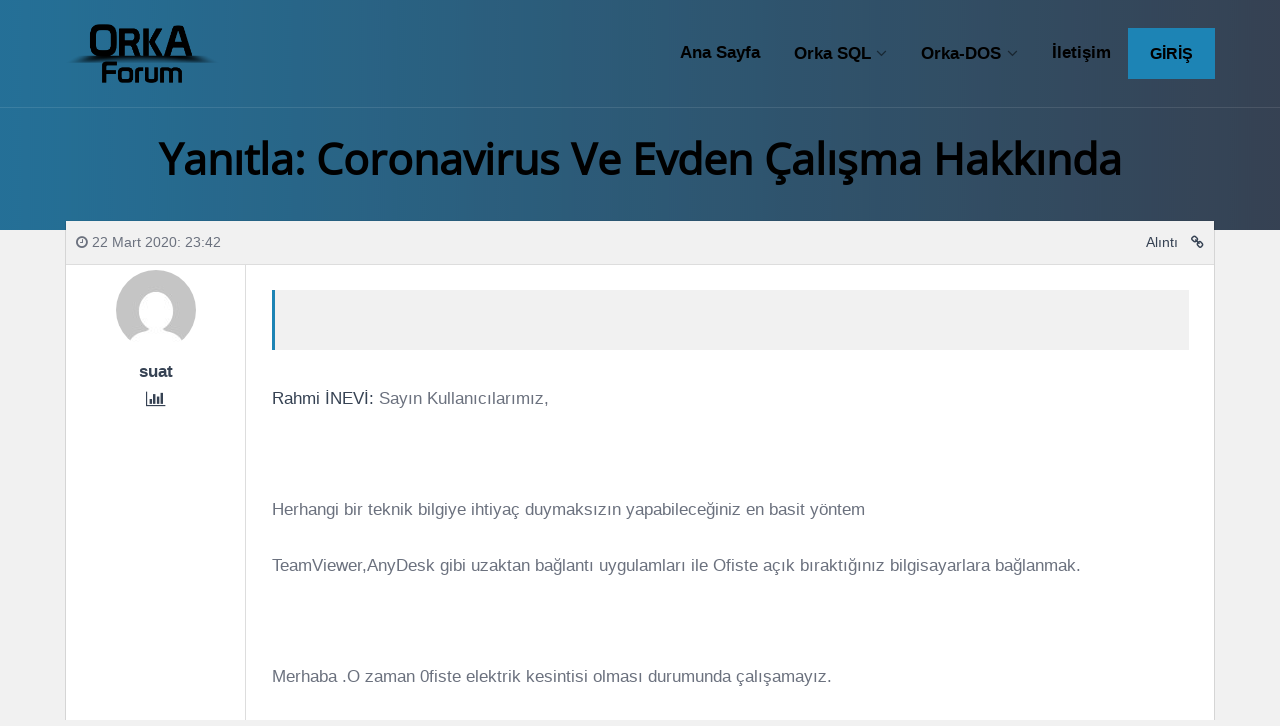

--- FILE ---
content_type: text/html; charset=UTF-8
request_url: https://forum.orka.com.tr/yanitlar/2815/
body_size: 15728
content:

<!DOCTYPE html><html lang="tr" class="no-js"><head><script data-no-optimize="1">var litespeed_docref=sessionStorage.getItem("litespeed_docref");litespeed_docref&&(Object.defineProperty(document,"referrer",{get:function(){return litespeed_docref}}),sessionStorage.removeItem("litespeed_docref"));</script> <meta charset="UTF-8"><meta name="viewport" content="width=device-width, height=device-height, initial-scale=1.0, maximum-scale=1.0, user-scalable=no" /><link rel="profile" href="http://gmpg.org/xfn/11"><meta name='robots' content='index, follow, max-image-preview:large, max-snippet:-1, max-video-preview:-1' /><style>img:is([sizes="auto" i], [sizes^="auto," i]) { contain-intrinsic-size: 3000px 1500px }</style><title>- Orka Forum</title><link rel="canonical" href="https://forum.orka.com.tr/yanitlar/2815/" /><meta property="og:locale" content="tr_TR" /><meta property="og:type" content="article" /><meta property="og:description" content="Rahmi İNEVİ: Sayın Kullanıcılarımız, &nbsp; Herhangi bir teknik bilgiye ihtiyaç duymaksızın yapabileceğiniz en basit yöntem TeamViewer,AnyDesk gibi uzaktan bağlantı uygulamları ile Ofiste açık bıraktığınız bilgisayarlara bağlanmak. &nbsp; Merhaba .O zaman 0fiste elektrik kesintisi olması durumunda çalışamayız. Orka artık internet üstünden çalışmak için gerekli işlemlere biran önce başlar umarım. Dijitalleşmenin-internet üstünden çoğu işlemin yapılmasının son sürat..." /><meta property="og:url" content="https://forum.orka.com.tr/yanitlar/2815/" /><meta property="og:site_name" content="Orka Forum" /><meta property="article:publisher" content="https://www.facebook.com/orkabilgisayar" /><meta name="twitter:card" content="summary_large_image" /><meta name="twitter:site" content="@orka_bilgisayar" /><meta name="twitter:label1" content="Tahmini okuma süresi" /><meta name="twitter:data1" content="1 dakika" /> <script type="application/ld+json" class="yoast-schema-graph">{"@context":"https://schema.org","@graph":[{"@type":"WebPage","@id":"https://forum.orka.com.tr/yanitlar/2815/","url":"https://forum.orka.com.tr/yanitlar/2815/","name":"- Orka Forum","isPartOf":{"@id":"https://forum.orka.com.tr/#website"},"datePublished":"2020-03-22T20:42:02+00:00","breadcrumb":{"@id":"https://forum.orka.com.tr/yanitlar/2815/#breadcrumb"},"inLanguage":"tr","potentialAction":[{"@type":"ReadAction","target":["https://forum.orka.com.tr/yanitlar/2815/"]}]},{"@type":"BreadcrumbList","@id":"https://forum.orka.com.tr/yanitlar/2815/#breadcrumb","itemListElement":[{"@type":"ListItem","position":1,"name":"Ana sayfa","item":"https://forum.orka.com.tr/"},{"@type":"ListItem","position":2,"name":"Orka Windows SQL","item":"https://forum.orka.com.tr/forum/orka-sql/"},{"@type":"ListItem","position":3,"name":"E Dönüşüm","item":"https://forum.orka.com.tr/forum/orka-sql/e-donusum/"},{"@type":"ListItem","position":4,"name":"Coronavirus Ve Evden Çalışma Hakkında","item":"https://forum.orka.com.tr/konu/coronavirus-ve-evden-calisma-hakkinda/"},{"@type":"ListItem","position":5,"name":"Yanıtla: Coronavirus Ve Evden Çalışma Hakkında"}]},{"@type":"WebSite","@id":"https://forum.orka.com.tr/#website","url":"https://forum.orka.com.tr/","name":"Orka Forum","description":"Orka Forum","publisher":{"@id":"https://forum.orka.com.tr/#organization"},"potentialAction":[{"@type":"SearchAction","target":{"@type":"EntryPoint","urlTemplate":"https://forum.orka.com.tr/?s={search_term_string}"},"query-input":{"@type":"PropertyValueSpecification","valueRequired":true,"valueName":"search_term_string"}}],"inLanguage":"tr"},{"@type":"Organization","@id":"https://forum.orka.com.tr/#organization","name":"Orka Bilgisayar Forum","url":"https://forum.orka.com.tr/","logo":{"@type":"ImageObject","inLanguage":"tr","@id":"https://forum.orka.com.tr/#/schema/logo/image/","url":"https://forum.orka.com.tr/wp-content/uploads/2019/03/orka_forum_logo.png","contentUrl":"https://forum.orka.com.tr/wp-content/uploads/2019/03/orka_forum_logo.png","width":585,"height":232,"caption":"Orka Bilgisayar Forum"},"image":{"@id":"https://forum.orka.com.tr/#/schema/logo/image/"},"sameAs":["https://www.facebook.com/orkabilgisayar","https://x.com/orka_bilgisayar","https://www.instagram.com/orka_bilgisayar/","https://www.youtube.com/@OrkaBilgisayar","https://www.linkedin.com/company/orka-bilgisayar/"]}]}</script> <link rel='dns-prefetch' href='//fonts.googleapis.com' /><link rel="alternate" type="application/rss+xml" title="Orka Forum &raquo; akışı" href="https://forum.orka.com.tr/feed/" /><link rel="alternate" type="application/rss+xml" title="Orka Forum &raquo; yorum akışı" href="https://forum.orka.com.tr/comments/feed/" /><link data-optimized="2" rel="stylesheet" href="https://forum.orka.com.tr/wp-content/litespeed/css/308ee5c49124029fba8eb9e2dd0b2328.css?ver=71dfb" /><style id='classic-theme-styles-inline-css' type='text/css'>/*! This file is auto-generated */
.wp-block-button__link{color:#fff;background-color:#32373c;border-radius:9999px;box-shadow:none;text-decoration:none;padding:calc(.667em + 2px) calc(1.333em + 2px);font-size:1.125em}.wp-block-file__button{background:#32373c;color:#fff;text-decoration:none}</style><style id='global-styles-inline-css' type='text/css'>:root{--wp--preset--aspect-ratio--square: 1;--wp--preset--aspect-ratio--4-3: 4/3;--wp--preset--aspect-ratio--3-4: 3/4;--wp--preset--aspect-ratio--3-2: 3/2;--wp--preset--aspect-ratio--2-3: 2/3;--wp--preset--aspect-ratio--16-9: 16/9;--wp--preset--aspect-ratio--9-16: 9/16;--wp--preset--color--black: #000000;--wp--preset--color--cyan-bluish-gray: #abb8c3;--wp--preset--color--white: #ffffff;--wp--preset--color--pale-pink: #f78da7;--wp--preset--color--vivid-red: #cf2e2e;--wp--preset--color--luminous-vivid-orange: #ff6900;--wp--preset--color--luminous-vivid-amber: #fcb900;--wp--preset--color--light-green-cyan: #7bdcb5;--wp--preset--color--vivid-green-cyan: #00d084;--wp--preset--color--pale-cyan-blue: #8ed1fc;--wp--preset--color--vivid-cyan-blue: #0693e3;--wp--preset--color--vivid-purple: #9b51e0;--wp--preset--gradient--vivid-cyan-blue-to-vivid-purple: linear-gradient(135deg,rgba(6,147,227,1) 0%,rgb(155,81,224) 100%);--wp--preset--gradient--light-green-cyan-to-vivid-green-cyan: linear-gradient(135deg,rgb(122,220,180) 0%,rgb(0,208,130) 100%);--wp--preset--gradient--luminous-vivid-amber-to-luminous-vivid-orange: linear-gradient(135deg,rgba(252,185,0,1) 0%,rgba(255,105,0,1) 100%);--wp--preset--gradient--luminous-vivid-orange-to-vivid-red: linear-gradient(135deg,rgba(255,105,0,1) 0%,rgb(207,46,46) 100%);--wp--preset--gradient--very-light-gray-to-cyan-bluish-gray: linear-gradient(135deg,rgb(238,238,238) 0%,rgb(169,184,195) 100%);--wp--preset--gradient--cool-to-warm-spectrum: linear-gradient(135deg,rgb(74,234,220) 0%,rgb(151,120,209) 20%,rgb(207,42,186) 40%,rgb(238,44,130) 60%,rgb(251,105,98) 80%,rgb(254,248,76) 100%);--wp--preset--gradient--blush-light-purple: linear-gradient(135deg,rgb(255,206,236) 0%,rgb(152,150,240) 100%);--wp--preset--gradient--blush-bordeaux: linear-gradient(135deg,rgb(254,205,165) 0%,rgb(254,45,45) 50%,rgb(107,0,62) 100%);--wp--preset--gradient--luminous-dusk: linear-gradient(135deg,rgb(255,203,112) 0%,rgb(199,81,192) 50%,rgb(65,88,208) 100%);--wp--preset--gradient--pale-ocean: linear-gradient(135deg,rgb(255,245,203) 0%,rgb(182,227,212) 50%,rgb(51,167,181) 100%);--wp--preset--gradient--electric-grass: linear-gradient(135deg,rgb(202,248,128) 0%,rgb(113,206,126) 100%);--wp--preset--gradient--midnight: linear-gradient(135deg,rgb(2,3,129) 0%,rgb(40,116,252) 100%);--wp--preset--font-size--small: 13px;--wp--preset--font-size--medium: 20px;--wp--preset--font-size--large: 36px;--wp--preset--font-size--x-large: 42px;--wp--preset--spacing--20: 0.44rem;--wp--preset--spacing--30: 0.67rem;--wp--preset--spacing--40: 1rem;--wp--preset--spacing--50: 1.5rem;--wp--preset--spacing--60: 2.25rem;--wp--preset--spacing--70: 3.38rem;--wp--preset--spacing--80: 5.06rem;--wp--preset--shadow--natural: 6px 6px 9px rgba(0, 0, 0, 0.2);--wp--preset--shadow--deep: 12px 12px 50px rgba(0, 0, 0, 0.4);--wp--preset--shadow--sharp: 6px 6px 0px rgba(0, 0, 0, 0.2);--wp--preset--shadow--outlined: 6px 6px 0px -3px rgba(255, 255, 255, 1), 6px 6px rgba(0, 0, 0, 1);--wp--preset--shadow--crisp: 6px 6px 0px rgba(0, 0, 0, 1);}:where(.is-layout-flex){gap: 0.5em;}:where(.is-layout-grid){gap: 0.5em;}body .is-layout-flex{display: flex;}.is-layout-flex{flex-wrap: wrap;align-items: center;}.is-layout-flex > :is(*, div){margin: 0;}body .is-layout-grid{display: grid;}.is-layout-grid > :is(*, div){margin: 0;}:where(.wp-block-columns.is-layout-flex){gap: 2em;}:where(.wp-block-columns.is-layout-grid){gap: 2em;}:where(.wp-block-post-template.is-layout-flex){gap: 1.25em;}:where(.wp-block-post-template.is-layout-grid){gap: 1.25em;}.has-black-color{color: var(--wp--preset--color--black) !important;}.has-cyan-bluish-gray-color{color: var(--wp--preset--color--cyan-bluish-gray) !important;}.has-white-color{color: var(--wp--preset--color--white) !important;}.has-pale-pink-color{color: var(--wp--preset--color--pale-pink) !important;}.has-vivid-red-color{color: var(--wp--preset--color--vivid-red) !important;}.has-luminous-vivid-orange-color{color: var(--wp--preset--color--luminous-vivid-orange) !important;}.has-luminous-vivid-amber-color{color: var(--wp--preset--color--luminous-vivid-amber) !important;}.has-light-green-cyan-color{color: var(--wp--preset--color--light-green-cyan) !important;}.has-vivid-green-cyan-color{color: var(--wp--preset--color--vivid-green-cyan) !important;}.has-pale-cyan-blue-color{color: var(--wp--preset--color--pale-cyan-blue) !important;}.has-vivid-cyan-blue-color{color: var(--wp--preset--color--vivid-cyan-blue) !important;}.has-vivid-purple-color{color: var(--wp--preset--color--vivid-purple) !important;}.has-black-background-color{background-color: var(--wp--preset--color--black) !important;}.has-cyan-bluish-gray-background-color{background-color: var(--wp--preset--color--cyan-bluish-gray) !important;}.has-white-background-color{background-color: var(--wp--preset--color--white) !important;}.has-pale-pink-background-color{background-color: var(--wp--preset--color--pale-pink) !important;}.has-vivid-red-background-color{background-color: var(--wp--preset--color--vivid-red) !important;}.has-luminous-vivid-orange-background-color{background-color: var(--wp--preset--color--luminous-vivid-orange) !important;}.has-luminous-vivid-amber-background-color{background-color: var(--wp--preset--color--luminous-vivid-amber) !important;}.has-light-green-cyan-background-color{background-color: var(--wp--preset--color--light-green-cyan) !important;}.has-vivid-green-cyan-background-color{background-color: var(--wp--preset--color--vivid-green-cyan) !important;}.has-pale-cyan-blue-background-color{background-color: var(--wp--preset--color--pale-cyan-blue) !important;}.has-vivid-cyan-blue-background-color{background-color: var(--wp--preset--color--vivid-cyan-blue) !important;}.has-vivid-purple-background-color{background-color: var(--wp--preset--color--vivid-purple) !important;}.has-black-border-color{border-color: var(--wp--preset--color--black) !important;}.has-cyan-bluish-gray-border-color{border-color: var(--wp--preset--color--cyan-bluish-gray) !important;}.has-white-border-color{border-color: var(--wp--preset--color--white) !important;}.has-pale-pink-border-color{border-color: var(--wp--preset--color--pale-pink) !important;}.has-vivid-red-border-color{border-color: var(--wp--preset--color--vivid-red) !important;}.has-luminous-vivid-orange-border-color{border-color: var(--wp--preset--color--luminous-vivid-orange) !important;}.has-luminous-vivid-amber-border-color{border-color: var(--wp--preset--color--luminous-vivid-amber) !important;}.has-light-green-cyan-border-color{border-color: var(--wp--preset--color--light-green-cyan) !important;}.has-vivid-green-cyan-border-color{border-color: var(--wp--preset--color--vivid-green-cyan) !important;}.has-pale-cyan-blue-border-color{border-color: var(--wp--preset--color--pale-cyan-blue) !important;}.has-vivid-cyan-blue-border-color{border-color: var(--wp--preset--color--vivid-cyan-blue) !important;}.has-vivid-purple-border-color{border-color: var(--wp--preset--color--vivid-purple) !important;}.has-vivid-cyan-blue-to-vivid-purple-gradient-background{background: var(--wp--preset--gradient--vivid-cyan-blue-to-vivid-purple) !important;}.has-light-green-cyan-to-vivid-green-cyan-gradient-background{background: var(--wp--preset--gradient--light-green-cyan-to-vivid-green-cyan) !important;}.has-luminous-vivid-amber-to-luminous-vivid-orange-gradient-background{background: var(--wp--preset--gradient--luminous-vivid-amber-to-luminous-vivid-orange) !important;}.has-luminous-vivid-orange-to-vivid-red-gradient-background{background: var(--wp--preset--gradient--luminous-vivid-orange-to-vivid-red) !important;}.has-very-light-gray-to-cyan-bluish-gray-gradient-background{background: var(--wp--preset--gradient--very-light-gray-to-cyan-bluish-gray) !important;}.has-cool-to-warm-spectrum-gradient-background{background: var(--wp--preset--gradient--cool-to-warm-spectrum) !important;}.has-blush-light-purple-gradient-background{background: var(--wp--preset--gradient--blush-light-purple) !important;}.has-blush-bordeaux-gradient-background{background: var(--wp--preset--gradient--blush-bordeaux) !important;}.has-luminous-dusk-gradient-background{background: var(--wp--preset--gradient--luminous-dusk) !important;}.has-pale-ocean-gradient-background{background: var(--wp--preset--gradient--pale-ocean) !important;}.has-electric-grass-gradient-background{background: var(--wp--preset--gradient--electric-grass) !important;}.has-midnight-gradient-background{background: var(--wp--preset--gradient--midnight) !important;}.has-small-font-size{font-size: var(--wp--preset--font-size--small) !important;}.has-medium-font-size{font-size: var(--wp--preset--font-size--medium) !important;}.has-large-font-size{font-size: var(--wp--preset--font-size--large) !important;}.has-x-large-font-size{font-size: var(--wp--preset--font-size--x-large) !important;}
:where(.wp-block-post-template.is-layout-flex){gap: 1.25em;}:where(.wp-block-post-template.is-layout-grid){gap: 1.25em;}
:where(.wp-block-columns.is-layout-flex){gap: 2em;}:where(.wp-block-columns.is-layout-grid){gap: 2em;}
:root :where(.wp-block-pullquote){font-size: 1.5em;line-height: 1.6;}</style><style id='disputo-style-inline-css' type='text/css'>.disputo-page-title {padding: 100px 0px 160px 0px;}@media only screen and (max-width: 1439px) {.disputo-page-title {padding: 60px 0px;}}.disputo-page-title.noboxed-title {padding: 100px 0px;}@media only screen and (max-width: 1439px) {.disputo-page-title.noboxed-title {padding: 60px 0px;}}@media only screen and (max-width: 767px) {.disputo-page-title {padding: 80px 0px;}}@media only screen and (max-width: 576px) {.disputo-page-title {padding: 40px 0px;}}#disputo-page-title-overlay {background:rgba(29,132,181,0.7);background: -webkit-linear-gradient(to right, rgba(29,132,181,0.7), rgba(54,66,83,0.9));background: linear-gradient(to right, rgba(29,132,181,0.7), rgba(54,66,83,0.9));}</style> <script type="litespeed/javascript" data-src="https://forum.orka.com.tr/wp-includes/js/jquery/jquery.min.js" id="jquery-core-js"></script> <script id="wp-i18n-js-after" type="litespeed/javascript">wp.i18n.setLocaleData({'text direction\u0004ltr':['ltr']})</script> <!--[if lt IE 9]> <script type="text/javascript" src="https://forum.orka.com.tr/wp-content/themes/disputo/js/html5.js" id="html5shiv-js"></script> <![endif]--> <script id="wp-a11y-js-translations" type="litespeed/javascript">(function(domain,translations){var localeData=translations.locale_data[domain]||translations.locale_data.messages;localeData[""].domain=domain;wp.i18n.setLocaleData(localeData,domain)})("default",{"translation-revision-date":"2025-11-19 07:19:44+0000","generator":"GlotPress\/4.0.3","domain":"messages","locale_data":{"messages":{"":{"domain":"messages","plural-forms":"nplurals=2; plural=n > 1;","lang":"tr"},"Notifications":["Bildirimler"]}},"comment":{"reference":"wp-includes\/js\/dist\/a11y.js"}})</script> <script id="disputo-autocomplete-js-extra" type="litespeed/javascript">var DisputoAutocomplete={"url":"https:\/\/forum.orka.com.tr\/wp-admin\/admin-ajax.php"}</script> <link rel="https://api.w.org/" href="https://forum.orka.com.tr/wp-json/" /><link rel="EditURI" type="application/rsd+xml" title="RSD" href="https://forum.orka.com.tr/xmlrpc.php?rsd" /><meta name="generator" content="WordPress 6.8.3" /><link rel='shortlink' href='https://forum.orka.com.tr/?p=2815' /><link rel="alternate" title="oEmbed (JSON)" type="application/json+oembed" href="https://forum.orka.com.tr/wp-json/oembed/1.0/embed?url=https%3A%2F%2Fforum.orka.com.tr%2Fyanitlar%2F2815%2F" /><link rel="alternate" title="oEmbed (XML)" type="text/xml+oembed" href="https://forum.orka.com.tr/wp-json/oembed/1.0/embed?url=https%3A%2F%2Fforum.orka.com.tr%2Fyanitlar%2F2815%2F&#038;format=xml" /><meta name="generator" content="Elementor 3.31.3; features: additional_custom_breakpoints, e_element_cache; settings: css_print_method-external, google_font-enabled, font_display-swap"><style type="text/css">.recentcomments a{display:inline !important;padding:0 !important;margin:0 !important;}</style><style>.e-con.e-parent:nth-of-type(n+4):not(.e-lazyloaded):not(.e-no-lazyload),
				.e-con.e-parent:nth-of-type(n+4):not(.e-lazyloaded):not(.e-no-lazyload) * {
					background-image: none !important;
				}
				@media screen and (max-height: 1024px) {
					.e-con.e-parent:nth-of-type(n+3):not(.e-lazyloaded):not(.e-no-lazyload),
					.e-con.e-parent:nth-of-type(n+3):not(.e-lazyloaded):not(.e-no-lazyload) * {
						background-image: none !important;
					}
				}
				@media screen and (max-height: 640px) {
					.e-con.e-parent:nth-of-type(n+2):not(.e-lazyloaded):not(.e-no-lazyload),
					.e-con.e-parent:nth-of-type(n+2):not(.e-lazyloaded):not(.e-no-lazyload) * {
						background-image: none !important;
					}
				}</style><link rel="icon" href="https://forum.orka.com.tr/wp-content/uploads/2019/03/orka-ico-1.png" sizes="32x32" /><link rel="icon" href="https://forum.orka.com.tr/wp-content/uploads/2019/03/orka-ico-1.png" sizes="192x192" /><link rel="apple-touch-icon" href="https://forum.orka.com.tr/wp-content/uploads/2019/03/orka-ico-1.png" /><meta name="msapplication-TileImage" content="https://forum.orka.com.tr/wp-content/uploads/2019/03/orka-ico-1.png" /><style type="text/css" id="wp-custom-css">.grecaptcha-badge{display:none;}
.disputo-statistic{padding:0.5rem;}
.disputo-forum-widget-title.has-bg{padding:10px;}
.disputo-forum-widget-title.has-bg .disputo-forum-widget-left{padding:0.5rem;}
.disputo-forum-widget-desc{font-size:0.9rem;}
.disputo-forum-right .bbp-forum-title, ul.bbp-topics li.bbp-topic-title .bbp-topic-permalink{font-size:15px;}
.bbp-body > ul > li{padding:0.1px 10px;font-size:15px;}
.bbp-header > ul > li{padding:10px;}
.bbp-topic-meta{margin-bottom:0;margin-top:-5px;}
#disputo-main-inner{padding:20px;margin: -50px 0px 0px 0px;}
#panel-303-3-0-0> .panel-widget-style{padding:40px;}
#pg-303-1, #pg-303-2, #pl-303 .so-panel{margin-bottom:15px;}
.bbp-uploader-msg{color:#fff;background-color:#ff3b3b;}
.disputo-forum-right .bbp-forum-title, ul.bbp-topics li.bbp-topic-title .bbp-topic-permalink{text-transform:capitalize;}
.bbp-header ul li.bbp-forum-topic-count, .bbp-header ul li.bbp-forum-reply-count, .bbp-header ul li.bbp-topic-voice-count, .bbp-header ul li.bbp-topic-reply-count{width:6%;}
.bbp-body ul li.bbp-forum-topic-count, .bbp-body ul li.bbp-forum-reply-count, .bbp-body ul li.bbp-topic-voice-count, .bbp-body ul li.bbp-topic-reply-count{width:6%; font-size:1rem;}
.bsp-center{display:none;}
.cbxuseronline_desktop {display:none;}
.disputo-page-left{width:100%;}
#disputo-header-search{display:none;}
.disputo-page-title{padding:30px;margin-top:-70px;}
.bbp-search-form{display:none;}

@media (min-width: 1600px) {
    .container {
        max-width: 100%;
    }
}
@media (min-width: 1200px)
.container {
    max-width: 100%;
}
.bbp-template-notice{display:none;}
.bbp-breadcrumb{padding:5px;margin-bottom:0px;}
.disputo-replies-bar li{padding:10px;}
.disputo-replies-content-bar{padding:10px;}
@import url(http://fonts.googleapis.com/css?family=Open+Sans:300italic,400italic,700italic,300,400,700);
 body {
            font-family: 'Open Sans', sans-serif;
        }
.disputo-page-title {margin:-20px 0px -50px 0px}
.disputo-page-title h1{margin:-10px;color:transparent;}
.disputo-page-title p{color:transparent;}
.bbp-header > ul{font-size:15px;}
.bbp-header > ul > li{padding:5px;}
.bbp-header{margin:0px;}
.disputo-widget-title{display:none;}
.bbp-pagination {padding: 5px;background:#f1f1f1;box-shadow: 0 1px 3px rgba(0,0,0,0.12), 0 1px 2px rgba(0,0,0,0.24);}
.bbp-pagination-count{text-align:center;font-size:15px;font-weight:bold; width:60%;}
.bbp-topics{margin:0px;}
.bbp-topic-meta{display:none;}
.disputo-freshness-name{display:none;}
.bbp-topic-pagination{display:none;}
.disputo-forum-widget-desc {
    margin:0.25rem 0 0 0;
    font-style:italic;
    font-size:14px;
	text-transform:capitalize;
	font-weight:lighter;
}
.disputo-replies-author{padding:5px;}
.disputo-forum-widget-right{top:10px;}
.disputo-forum-widget-title.has-bg{padding:5px;}
.bbpresss_unread_posts_icon a img{margin-top:0px;}
.bbp-topic-form, .bbp-reply-form{margin-top:0px;padding-top:0px;}
.bbp-lead{margin:17px 0px 0px 0px;}
.bbp-form legend{margin-bottom:0px;}
.bbp-replies{margin:0px;}
.disputo-forum-left img{margin:0px;}
.bbp-header ul li.bbp-forum-freshness, .bbp-header ul li.bbp-topic-freshness{width:15%;}
.bbp-body ul li.bbp-forum-freshness, .bbp-body ul li.bbp-topic-freshness{width:15%;}
.tml .tml-field{width:auto;}
.disputo-freshness-right .bbp-author-avatar{display:none !important;}
.disputo-freshness-box{table-layout:auto !important;}
.bbp-forum-content{display:none !important;}</style><style id="kirki-inline-styles">a,h1 a,h2 a,h3 a,h4 a,h5 a,h6 a{color:#364253;}a:hover,h1 a:hover,h2 a:hover,h3 a:hover,h4 a:hover,h5 a:hover,h6 a:hover,.disputo-meta a:hover{color:#1d84b5;}.btn-primary,.disputo-carousel-view-more a,.disputo-carousel .slick-prev, .disputo-carousel .slick-next,#wp-submit.button.button-primary.btn-primary{color:#ffffff;}.btn-primary,.disputo-carousel-view-more a,.disputo-carousel .slick-prev, .disputo-carousel .slick-next,#wp-submit.button.button-primary{background-color:#364253;border-color:#364253;}.btn-primary:hover,.disputo-carousel-view-more a:hover,.disputo-carousel .slick-prev:hover, .disputo-carousel .slick-next:hover,.disputo-carousel-view-more,#wp-submit.button.button-primary:hover{background-color:#2a3441;border-color:#2a3441;}.btn-info,#cmb2-metabox-disputo_usercover button.button-secondary{color:#ffffff;background-color:#1d84b5;border-color:#1d84b5;}.btn-info:hover,#cmb2-metabox-disputo_usercover button.button-secondary:hover{background-color:#0076ad;border-color:#0076ad;}.badge-primary{color:#ffffff;background-color:#364253;}.badge-info{color:#ffffff;background-color:#1d84b5;}.tooltip-inner{color:#ffffff;background-color:#1d84b5;}.bs-tooltip-top .arrow::before,.bs-tooltip-auto[x-placement^="top"] .arrow::before{border-top-color:#1d84b5;}.bs-tooltip-right .arrow::before,.bs-tooltip-auto[x-placement^="right"] .arrow::before{border-right-color:#1d84b5;}.bs-tooltip-bottom .arrow::before,.bs-tooltip-auto[x-placement^="bottom"] .arrow::before{border-bottom-color:#1d84b5;}.bs-tooltip-left .arrow::before,.bs-tooltip-auto[x-placement^="left"] .arrow::before{border-left-color:#1d84b5;}.navbar-brand{line-height:61px;}.navbar-brand img{height:61px;}#disputo-page-title-img{background-color:#364253;}#disputo-header-search input[type="text"]::placeholder,#disputo-header-search input[type="text"],#disputo-header-search input[type="text"]:focus{color:#000000;}#header-wrapper .btn, #header-wrapper input[type="submit"]:not(.slick-arrow),#header-wrapper button[type="submit"]:not(.slick-arrow),#header-wrapper input[type="button"]:not(.slick-arrow),#header-wrapper button[type="button"]:not(.slick-arrow){color:#000000;background-color:#1d84b5;border-color:#1d84b5;}#header-wrapper .btn:hover,#header-wrapper input[type="submit"]:hover,#header-wrapper button[type="submit"]:hover,#header-wrapper input[type="button"]:hover,#header-wrapper button[type="button"]:hover{background-color:#0076ad;border-color:#0076ad;}.navbar-dark .navbar-brand,.bg-transparent .navbar-brand,.bg-transparent .navbar-brand:hover,.bg-transparent .navbar-brand:focus.navbar-dark .navbar-brand:hover,.navbar-dark .navbar-brand:focus,.bg-transparent .navbar-nav .nav-link,.navbar-dark .navbar-nav .nav-link,.bg-transparent .navbar-nav .nav-link:hover,.bg-transparent .navbar-nav .nav-link:focus.navbar-dark .navbar-nav .nav-link:hover,.navbar-dark .navbar-nav .nav-link:focus,.bg-transparent .navbar-nav .show > .nav-link,.bg-transparent .navbar-nav .active > .nav-link,.bg-transparent .navbar-nav .nav-link.show,.bg-transparent .navbar-nav .nav-link.active,.navbar-dark .navbar-nav .show > .nav-link,.navbar-dark .navbar-nav .active > .nav-link,.navbar-dark .navbar-nav .nav-link.show,.navbar-dark .navbar-nav .nav-link.active,.bg-transparent .navbar-toggler,.navbar-dark .navbar-toggler,#disputo-header-search input[type="text"]{color:#000000;}.dropdown-menu,.dropdown-item,.dropdown-item:hover,.dropdown-item:focus,.disputo-login-form-links a,.disputo-login-form-links a:hover{color:#ffffff;}.dropdown-menu{background:#1d84b5;min-width:12em;}body{font-family:-apple-system, BlinkMacSystemFont, "Segoe UI", Roboto, Oxygen-Sans, Ubuntu, Cantarell, "Helvetica Neue", sans-serif;font-weight:400;letter-spacing:0px;line-height:1.7;color:#6b717e;}h1,h2,h3,h4,h5,.h1,.h2,.h3,.h4,.h5,.forum-titles,.topic-titles,.popover-header{font-weight:700;letter-spacing:0px;line-height:1.4;text-transform:capitalize;color:#364253;}.disputo-page-title h1{font-family:Open Sans;font-size:2.5rem;text-transform:capitalize;color:#000000;}.disputo-page-title p{font-family:Open Sans;text-transform:capitalize;}#disputo-footer h1,#disputo-footer h2,#disputo-footer h3,#disputo-footer h4,#disputo-footer h5,#disputo-footer h6,#disputo-footer a:hover{color:#ffffff;}#disputo-footer,#disputo-footer .form-control::placeholder,#disputo-footer .form-control{color:#bdc3c7;}#disputo-footer a{color:#bdc3c7;}#disputo-footer a:hover{color:#ffffff;}#disputo-footer{background:#364253;}#disputo-footer .btn, #disputo-footer input[type="submit"]:not(.slick-arrow),#disputo-footer button[type="submit"]:not(.slick-arrow),#disputo-footer input[type="button"]:not(.slick-arrow),#disputo-footer button[type="button"]:not(.slick-arrow),.disputo-social-icons li #disputo-go-to-top,.disputo-social-icons li #disputo-go-to-top:hover{color:#ffffff;}#disputo-footer .btn,#disputo-footer input[type="submit"]:not(.slick-arrow),#disputo-footer button[type="submit"]:not(.slick-arrow),#disputo-footer input[type="button"]:not(.slick-arrow),#disputo-footer button[type="button"]:not(.slick-arrow),.disputo-social-icons li #disputo-go-to-top{background-color:#1d84b5;border-color:#1d84b5;}#disputo-footer .widget_mc4wp_form_widget:before,#disputo-footer .so-panel.widget_mc4wp_form_widget:before{color:#1d84b5;}#disputo-footer .btn:hover,#disputo-footer input[type="submit"]:hover,#disputo-footer button[type="submit"]:hover,#disputo-footer input[type="button"]:hover,#disputo-footer button[type="button"]:hover,.disputo-social-icons li #disputo-go-to-top:hover{background-color:#0076ad;border-color:#0076ad;}@media only screen and (max-width: 991px){.navbar-brand img{max-width:200px;}#disputo-main-menu{background:#1d84b5;}#disputo-main-menu-wrapper .navbar-toggler{background:#1d84b5;}}@media only screen and (min-width: 992px){#disputo-main-menu > ul > li:hover:before,#disputo-main-menu > ul > li.disputo-active-menu-item:before{background:#1d84b5;}}/* cyrillic-ext */
@font-face {
  font-family: 'Open Sans';
  font-style: normal;
  font-weight: 400;
  font-stretch: 100%;
  font-display: swap;
  src: url(https://forum.orka.com.tr/wp-content/fonts/open-sans/memSYaGs126MiZpBA-UvWbX2vVnXBbObj2OVZyOOSr4dVJWUgsjZ0B4taVIGxA.woff2) format('woff2');
  unicode-range: U+0460-052F, U+1C80-1C8A, U+20B4, U+2DE0-2DFF, U+A640-A69F, U+FE2E-FE2F;
}
/* cyrillic */
@font-face {
  font-family: 'Open Sans';
  font-style: normal;
  font-weight: 400;
  font-stretch: 100%;
  font-display: swap;
  src: url(https://forum.orka.com.tr/wp-content/fonts/open-sans/memSYaGs126MiZpBA-UvWbX2vVnXBbObj2OVZyOOSr4dVJWUgsjZ0B4kaVIGxA.woff2) format('woff2');
  unicode-range: U+0301, U+0400-045F, U+0490-0491, U+04B0-04B1, U+2116;
}
/* greek-ext */
@font-face {
  font-family: 'Open Sans';
  font-style: normal;
  font-weight: 400;
  font-stretch: 100%;
  font-display: swap;
  src: url(https://forum.orka.com.tr/wp-content/fonts/open-sans/memSYaGs126MiZpBA-UvWbX2vVnXBbObj2OVZyOOSr4dVJWUgsjZ0B4saVIGxA.woff2) format('woff2');
  unicode-range: U+1F00-1FFF;
}
/* greek */
@font-face {
  font-family: 'Open Sans';
  font-style: normal;
  font-weight: 400;
  font-stretch: 100%;
  font-display: swap;
  src: url(https://forum.orka.com.tr/wp-content/fonts/open-sans/memSYaGs126MiZpBA-UvWbX2vVnXBbObj2OVZyOOSr4dVJWUgsjZ0B4jaVIGxA.woff2) format('woff2');
  unicode-range: U+0370-0377, U+037A-037F, U+0384-038A, U+038C, U+038E-03A1, U+03A3-03FF;
}
/* hebrew */
@font-face {
  font-family: 'Open Sans';
  font-style: normal;
  font-weight: 400;
  font-stretch: 100%;
  font-display: swap;
  src: url(https://forum.orka.com.tr/wp-content/fonts/open-sans/memSYaGs126MiZpBA-UvWbX2vVnXBbObj2OVZyOOSr4dVJWUgsjZ0B4iaVIGxA.woff2) format('woff2');
  unicode-range: U+0307-0308, U+0590-05FF, U+200C-2010, U+20AA, U+25CC, U+FB1D-FB4F;
}
/* math */
@font-face {
  font-family: 'Open Sans';
  font-style: normal;
  font-weight: 400;
  font-stretch: 100%;
  font-display: swap;
  src: url(https://forum.orka.com.tr/wp-content/fonts/open-sans/memSYaGs126MiZpBA-UvWbX2vVnXBbObj2OVZyOOSr4dVJWUgsjZ0B5caVIGxA.woff2) format('woff2');
  unicode-range: U+0302-0303, U+0305, U+0307-0308, U+0310, U+0312, U+0315, U+031A, U+0326-0327, U+032C, U+032F-0330, U+0332-0333, U+0338, U+033A, U+0346, U+034D, U+0391-03A1, U+03A3-03A9, U+03B1-03C9, U+03D1, U+03D5-03D6, U+03F0-03F1, U+03F4-03F5, U+2016-2017, U+2034-2038, U+203C, U+2040, U+2043, U+2047, U+2050, U+2057, U+205F, U+2070-2071, U+2074-208E, U+2090-209C, U+20D0-20DC, U+20E1, U+20E5-20EF, U+2100-2112, U+2114-2115, U+2117-2121, U+2123-214F, U+2190, U+2192, U+2194-21AE, U+21B0-21E5, U+21F1-21F2, U+21F4-2211, U+2213-2214, U+2216-22FF, U+2308-230B, U+2310, U+2319, U+231C-2321, U+2336-237A, U+237C, U+2395, U+239B-23B7, U+23D0, U+23DC-23E1, U+2474-2475, U+25AF, U+25B3, U+25B7, U+25BD, U+25C1, U+25CA, U+25CC, U+25FB, U+266D-266F, U+27C0-27FF, U+2900-2AFF, U+2B0E-2B11, U+2B30-2B4C, U+2BFE, U+3030, U+FF5B, U+FF5D, U+1D400-1D7FF, U+1EE00-1EEFF;
}
/* symbols */
@font-face {
  font-family: 'Open Sans';
  font-style: normal;
  font-weight: 400;
  font-stretch: 100%;
  font-display: swap;
  src: url(https://forum.orka.com.tr/wp-content/fonts/open-sans/memSYaGs126MiZpBA-UvWbX2vVnXBbObj2OVZyOOSr4dVJWUgsjZ0B5OaVIGxA.woff2) format('woff2');
  unicode-range: U+0001-000C, U+000E-001F, U+007F-009F, U+20DD-20E0, U+20E2-20E4, U+2150-218F, U+2190, U+2192, U+2194-2199, U+21AF, U+21E6-21F0, U+21F3, U+2218-2219, U+2299, U+22C4-22C6, U+2300-243F, U+2440-244A, U+2460-24FF, U+25A0-27BF, U+2800-28FF, U+2921-2922, U+2981, U+29BF, U+29EB, U+2B00-2BFF, U+4DC0-4DFF, U+FFF9-FFFB, U+10140-1018E, U+10190-1019C, U+101A0, U+101D0-101FD, U+102E0-102FB, U+10E60-10E7E, U+1D2C0-1D2D3, U+1D2E0-1D37F, U+1F000-1F0FF, U+1F100-1F1AD, U+1F1E6-1F1FF, U+1F30D-1F30F, U+1F315, U+1F31C, U+1F31E, U+1F320-1F32C, U+1F336, U+1F378, U+1F37D, U+1F382, U+1F393-1F39F, U+1F3A7-1F3A8, U+1F3AC-1F3AF, U+1F3C2, U+1F3C4-1F3C6, U+1F3CA-1F3CE, U+1F3D4-1F3E0, U+1F3ED, U+1F3F1-1F3F3, U+1F3F5-1F3F7, U+1F408, U+1F415, U+1F41F, U+1F426, U+1F43F, U+1F441-1F442, U+1F444, U+1F446-1F449, U+1F44C-1F44E, U+1F453, U+1F46A, U+1F47D, U+1F4A3, U+1F4B0, U+1F4B3, U+1F4B9, U+1F4BB, U+1F4BF, U+1F4C8-1F4CB, U+1F4D6, U+1F4DA, U+1F4DF, U+1F4E3-1F4E6, U+1F4EA-1F4ED, U+1F4F7, U+1F4F9-1F4FB, U+1F4FD-1F4FE, U+1F503, U+1F507-1F50B, U+1F50D, U+1F512-1F513, U+1F53E-1F54A, U+1F54F-1F5FA, U+1F610, U+1F650-1F67F, U+1F687, U+1F68D, U+1F691, U+1F694, U+1F698, U+1F6AD, U+1F6B2, U+1F6B9-1F6BA, U+1F6BC, U+1F6C6-1F6CF, U+1F6D3-1F6D7, U+1F6E0-1F6EA, U+1F6F0-1F6F3, U+1F6F7-1F6FC, U+1F700-1F7FF, U+1F800-1F80B, U+1F810-1F847, U+1F850-1F859, U+1F860-1F887, U+1F890-1F8AD, U+1F8B0-1F8BB, U+1F8C0-1F8C1, U+1F900-1F90B, U+1F93B, U+1F946, U+1F984, U+1F996, U+1F9E9, U+1FA00-1FA6F, U+1FA70-1FA7C, U+1FA80-1FA89, U+1FA8F-1FAC6, U+1FACE-1FADC, U+1FADF-1FAE9, U+1FAF0-1FAF8, U+1FB00-1FBFF;
}
/* vietnamese */
@font-face {
  font-family: 'Open Sans';
  font-style: normal;
  font-weight: 400;
  font-stretch: 100%;
  font-display: swap;
  src: url(https://forum.orka.com.tr/wp-content/fonts/open-sans/memSYaGs126MiZpBA-UvWbX2vVnXBbObj2OVZyOOSr4dVJWUgsjZ0B4vaVIGxA.woff2) format('woff2');
  unicode-range: U+0102-0103, U+0110-0111, U+0128-0129, U+0168-0169, U+01A0-01A1, U+01AF-01B0, U+0300-0301, U+0303-0304, U+0308-0309, U+0323, U+0329, U+1EA0-1EF9, U+20AB;
}
/* latin-ext */
@font-face {
  font-family: 'Open Sans';
  font-style: normal;
  font-weight: 400;
  font-stretch: 100%;
  font-display: swap;
  src: url(https://forum.orka.com.tr/wp-content/fonts/open-sans/memSYaGs126MiZpBA-UvWbX2vVnXBbObj2OVZyOOSr4dVJWUgsjZ0B4uaVIGxA.woff2) format('woff2');
  unicode-range: U+0100-02BA, U+02BD-02C5, U+02C7-02CC, U+02CE-02D7, U+02DD-02FF, U+0304, U+0308, U+0329, U+1D00-1DBF, U+1E00-1E9F, U+1EF2-1EFF, U+2020, U+20A0-20AB, U+20AD-20C0, U+2113, U+2C60-2C7F, U+A720-A7FF;
}
/* latin */
@font-face {
  font-family: 'Open Sans';
  font-style: normal;
  font-weight: 400;
  font-stretch: 100%;
  font-display: swap;
  src: url(https://forum.orka.com.tr/wp-content/fonts/open-sans/memSYaGs126MiZpBA-UvWbX2vVnXBbObj2OVZyOOSr4dVJWUgsjZ0B4gaVI.woff2) format('woff2');
  unicode-range: U+0000-00FF, U+0131, U+0152-0153, U+02BB-02BC, U+02C6, U+02DA, U+02DC, U+0304, U+0308, U+0329, U+2000-206F, U+20AC, U+2122, U+2191, U+2193, U+2212, U+2215, U+FEFF, U+FFFD;
}/* cyrillic-ext */
@font-face {
  font-family: 'Open Sans';
  font-style: normal;
  font-weight: 400;
  font-stretch: 100%;
  font-display: swap;
  src: url(https://forum.orka.com.tr/wp-content/fonts/open-sans/memSYaGs126MiZpBA-UvWbX2vVnXBbObj2OVZyOOSr4dVJWUgsjZ0B4taVIGxA.woff2) format('woff2');
  unicode-range: U+0460-052F, U+1C80-1C8A, U+20B4, U+2DE0-2DFF, U+A640-A69F, U+FE2E-FE2F;
}
/* cyrillic */
@font-face {
  font-family: 'Open Sans';
  font-style: normal;
  font-weight: 400;
  font-stretch: 100%;
  font-display: swap;
  src: url(https://forum.orka.com.tr/wp-content/fonts/open-sans/memSYaGs126MiZpBA-UvWbX2vVnXBbObj2OVZyOOSr4dVJWUgsjZ0B4kaVIGxA.woff2) format('woff2');
  unicode-range: U+0301, U+0400-045F, U+0490-0491, U+04B0-04B1, U+2116;
}
/* greek-ext */
@font-face {
  font-family: 'Open Sans';
  font-style: normal;
  font-weight: 400;
  font-stretch: 100%;
  font-display: swap;
  src: url(https://forum.orka.com.tr/wp-content/fonts/open-sans/memSYaGs126MiZpBA-UvWbX2vVnXBbObj2OVZyOOSr4dVJWUgsjZ0B4saVIGxA.woff2) format('woff2');
  unicode-range: U+1F00-1FFF;
}
/* greek */
@font-face {
  font-family: 'Open Sans';
  font-style: normal;
  font-weight: 400;
  font-stretch: 100%;
  font-display: swap;
  src: url(https://forum.orka.com.tr/wp-content/fonts/open-sans/memSYaGs126MiZpBA-UvWbX2vVnXBbObj2OVZyOOSr4dVJWUgsjZ0B4jaVIGxA.woff2) format('woff2');
  unicode-range: U+0370-0377, U+037A-037F, U+0384-038A, U+038C, U+038E-03A1, U+03A3-03FF;
}
/* hebrew */
@font-face {
  font-family: 'Open Sans';
  font-style: normal;
  font-weight: 400;
  font-stretch: 100%;
  font-display: swap;
  src: url(https://forum.orka.com.tr/wp-content/fonts/open-sans/memSYaGs126MiZpBA-UvWbX2vVnXBbObj2OVZyOOSr4dVJWUgsjZ0B4iaVIGxA.woff2) format('woff2');
  unicode-range: U+0307-0308, U+0590-05FF, U+200C-2010, U+20AA, U+25CC, U+FB1D-FB4F;
}
/* math */
@font-face {
  font-family: 'Open Sans';
  font-style: normal;
  font-weight: 400;
  font-stretch: 100%;
  font-display: swap;
  src: url(https://forum.orka.com.tr/wp-content/fonts/open-sans/memSYaGs126MiZpBA-UvWbX2vVnXBbObj2OVZyOOSr4dVJWUgsjZ0B5caVIGxA.woff2) format('woff2');
  unicode-range: U+0302-0303, U+0305, U+0307-0308, U+0310, U+0312, U+0315, U+031A, U+0326-0327, U+032C, U+032F-0330, U+0332-0333, U+0338, U+033A, U+0346, U+034D, U+0391-03A1, U+03A3-03A9, U+03B1-03C9, U+03D1, U+03D5-03D6, U+03F0-03F1, U+03F4-03F5, U+2016-2017, U+2034-2038, U+203C, U+2040, U+2043, U+2047, U+2050, U+2057, U+205F, U+2070-2071, U+2074-208E, U+2090-209C, U+20D0-20DC, U+20E1, U+20E5-20EF, U+2100-2112, U+2114-2115, U+2117-2121, U+2123-214F, U+2190, U+2192, U+2194-21AE, U+21B0-21E5, U+21F1-21F2, U+21F4-2211, U+2213-2214, U+2216-22FF, U+2308-230B, U+2310, U+2319, U+231C-2321, U+2336-237A, U+237C, U+2395, U+239B-23B7, U+23D0, U+23DC-23E1, U+2474-2475, U+25AF, U+25B3, U+25B7, U+25BD, U+25C1, U+25CA, U+25CC, U+25FB, U+266D-266F, U+27C0-27FF, U+2900-2AFF, U+2B0E-2B11, U+2B30-2B4C, U+2BFE, U+3030, U+FF5B, U+FF5D, U+1D400-1D7FF, U+1EE00-1EEFF;
}
/* symbols */
@font-face {
  font-family: 'Open Sans';
  font-style: normal;
  font-weight: 400;
  font-stretch: 100%;
  font-display: swap;
  src: url(https://forum.orka.com.tr/wp-content/fonts/open-sans/memSYaGs126MiZpBA-UvWbX2vVnXBbObj2OVZyOOSr4dVJWUgsjZ0B5OaVIGxA.woff2) format('woff2');
  unicode-range: U+0001-000C, U+000E-001F, U+007F-009F, U+20DD-20E0, U+20E2-20E4, U+2150-218F, U+2190, U+2192, U+2194-2199, U+21AF, U+21E6-21F0, U+21F3, U+2218-2219, U+2299, U+22C4-22C6, U+2300-243F, U+2440-244A, U+2460-24FF, U+25A0-27BF, U+2800-28FF, U+2921-2922, U+2981, U+29BF, U+29EB, U+2B00-2BFF, U+4DC0-4DFF, U+FFF9-FFFB, U+10140-1018E, U+10190-1019C, U+101A0, U+101D0-101FD, U+102E0-102FB, U+10E60-10E7E, U+1D2C0-1D2D3, U+1D2E0-1D37F, U+1F000-1F0FF, U+1F100-1F1AD, U+1F1E6-1F1FF, U+1F30D-1F30F, U+1F315, U+1F31C, U+1F31E, U+1F320-1F32C, U+1F336, U+1F378, U+1F37D, U+1F382, U+1F393-1F39F, U+1F3A7-1F3A8, U+1F3AC-1F3AF, U+1F3C2, U+1F3C4-1F3C6, U+1F3CA-1F3CE, U+1F3D4-1F3E0, U+1F3ED, U+1F3F1-1F3F3, U+1F3F5-1F3F7, U+1F408, U+1F415, U+1F41F, U+1F426, U+1F43F, U+1F441-1F442, U+1F444, U+1F446-1F449, U+1F44C-1F44E, U+1F453, U+1F46A, U+1F47D, U+1F4A3, U+1F4B0, U+1F4B3, U+1F4B9, U+1F4BB, U+1F4BF, U+1F4C8-1F4CB, U+1F4D6, U+1F4DA, U+1F4DF, U+1F4E3-1F4E6, U+1F4EA-1F4ED, U+1F4F7, U+1F4F9-1F4FB, U+1F4FD-1F4FE, U+1F503, U+1F507-1F50B, U+1F50D, U+1F512-1F513, U+1F53E-1F54A, U+1F54F-1F5FA, U+1F610, U+1F650-1F67F, U+1F687, U+1F68D, U+1F691, U+1F694, U+1F698, U+1F6AD, U+1F6B2, U+1F6B9-1F6BA, U+1F6BC, U+1F6C6-1F6CF, U+1F6D3-1F6D7, U+1F6E0-1F6EA, U+1F6F0-1F6F3, U+1F6F7-1F6FC, U+1F700-1F7FF, U+1F800-1F80B, U+1F810-1F847, U+1F850-1F859, U+1F860-1F887, U+1F890-1F8AD, U+1F8B0-1F8BB, U+1F8C0-1F8C1, U+1F900-1F90B, U+1F93B, U+1F946, U+1F984, U+1F996, U+1F9E9, U+1FA00-1FA6F, U+1FA70-1FA7C, U+1FA80-1FA89, U+1FA8F-1FAC6, U+1FACE-1FADC, U+1FADF-1FAE9, U+1FAF0-1FAF8, U+1FB00-1FBFF;
}
/* vietnamese */
@font-face {
  font-family: 'Open Sans';
  font-style: normal;
  font-weight: 400;
  font-stretch: 100%;
  font-display: swap;
  src: url(https://forum.orka.com.tr/wp-content/fonts/open-sans/memSYaGs126MiZpBA-UvWbX2vVnXBbObj2OVZyOOSr4dVJWUgsjZ0B4vaVIGxA.woff2) format('woff2');
  unicode-range: U+0102-0103, U+0110-0111, U+0128-0129, U+0168-0169, U+01A0-01A1, U+01AF-01B0, U+0300-0301, U+0303-0304, U+0308-0309, U+0323, U+0329, U+1EA0-1EF9, U+20AB;
}
/* latin-ext */
@font-face {
  font-family: 'Open Sans';
  font-style: normal;
  font-weight: 400;
  font-stretch: 100%;
  font-display: swap;
  src: url(https://forum.orka.com.tr/wp-content/fonts/open-sans/memSYaGs126MiZpBA-UvWbX2vVnXBbObj2OVZyOOSr4dVJWUgsjZ0B4uaVIGxA.woff2) format('woff2');
  unicode-range: U+0100-02BA, U+02BD-02C5, U+02C7-02CC, U+02CE-02D7, U+02DD-02FF, U+0304, U+0308, U+0329, U+1D00-1DBF, U+1E00-1E9F, U+1EF2-1EFF, U+2020, U+20A0-20AB, U+20AD-20C0, U+2113, U+2C60-2C7F, U+A720-A7FF;
}
/* latin */
@font-face {
  font-family: 'Open Sans';
  font-style: normal;
  font-weight: 400;
  font-stretch: 100%;
  font-display: swap;
  src: url(https://forum.orka.com.tr/wp-content/fonts/open-sans/memSYaGs126MiZpBA-UvWbX2vVnXBbObj2OVZyOOSr4dVJWUgsjZ0B4gaVI.woff2) format('woff2');
  unicode-range: U+0000-00FF, U+0131, U+0152-0153, U+02BB-02BC, U+02C6, U+02DA, U+02DC, U+0304, U+0308, U+0329, U+2000-206F, U+20AC, U+2122, U+2191, U+2193, U+2212, U+2215, U+FEFF, U+FFFD;
}</style><meta name="google-site-verification" content="mPLHaBXHQOFVlollWXpVzrouo6thmttLDgnuf8-E4Gs" />
 <script type="litespeed/javascript" data-src="https://www.googletagmanager.com/gtag/js?id=UA-247692907-1"></script> <script type="litespeed/javascript">window.dataLayer=window.dataLayer||[];function gtag(){dataLayer.push(arguments)}
gtag('js',new Date());gtag('config','UA-247692907-1')</script> </head><body class="reply bbpress no-js wp-singular reply-template-default single single-reply postid-2815 wp-custom-logo wp-theme-disputo wp-child-theme-disputo-child disputo elementor-default elementor-kit-5184"><div id="header-wrapper"><header><nav id="disputo-main-menu-wrapper" class="navbar navbar-expand-lg bg-transparent"><div class="container">
<a href="https://forum.orka.com.tr/" class="navbar-brand" rel="home"><img data-lazyloaded="1" src="[data-uri]" fetchpriority="high" width="585" height="232" data-src="https://forum.orka.com.tr/wp-content/uploads/2019/03/orka_forum_logo.png" class="custom-logo" alt="Orka Forum" decoding="async" data-srcset="https://forum.orka.com.tr/wp-content/uploads/2019/03/orka_forum_logo.png 585w, https://forum.orka.com.tr/wp-content/uploads/2019/03/orka_forum_logo-300x119.png 300w" data-sizes="(max-width: 585px) 100vw, 585px" /></a><div class="navbar-toggler collapsed" role="button" data-toggle="collapse" data-target="#disputo-main-menu" aria-controls="disputo-main-menu" aria-expanded="false" aria-label="Gezinmeyi Değiştir">
<span class="fa fa-bars"></span> MENÜ</div><div id="disputo-main-menu" class="collapse navbar-collapse"><ul id="menu-ana-menu" class="nav navbar-nav ml-auto"><li id="menu-item-911" class="menu-item menu-item-type-post_type menu-item-object-page menu-item-home menu-item-911 nav-item"><a title="						" href="https://forum.orka.com.tr/" class="nav-link">Ana Sayfa</a></li><li id="menu-item-3444" class="menu-item menu-item-type-custom menu-item-object-custom menu-item-has-children menu-item-3444 nav-item dropdown"><a href="/forum/orka-sql" class="nav-link dropdown-toggle" data-toggle="dropdown">Orka SQL</a><div class="dropdown-menu">
<a href="https://forum.orka.com.tr/forum/orka-sql/ticari-yazilim/" class=" dropdown-item">Ticari Yazılım</a><a href="https://forum.orka.com.tr/forum/orka-sql/bilanco-defteri/" class=" dropdown-item">Bilanço Defteri</a><a href="https://forum.orka.com.tr/forum/orka-sql/isletme-defteri/" class=" dropdown-item">İşletme Defteri</a><a href="https://forum.orka.com.tr/forum/orka-sql/demirbas/" class=" dropdown-item">Demirbaş,Sabit Kıymet</a><a href="https://forum.orka.com.tr/forum/orka-sql/defter-beyan/" class=" dropdown-item">Defter Beyan Sistemi</a><a href="https://forum.orka.com.tr/forum/orka-sql/e-donusum/" class=" dropdown-item">E Dönüşüm</a><a href="https://forum.orka.com.tr/forum/orka-sql/internet-aksiyonlari/" class=" dropdown-item">İnternet Aksiyonları</a><a href="https://forum.orka.com.tr/forum/orka-sql/ucret-bordrosu-web-ik/" class=" dropdown-item">Ücret Bordrosu – WEB İK</a><a href="https://forum.orka.com.tr/forum/orka-sql/ortak-mutabakat/" class=" dropdown-item">Ortak Mutabakat</a></div></li><li id="menu-item-3443" class="menu-item menu-item-type-custom menu-item-object-custom menu-item-has-children menu-item-3443 nav-item dropdown"><a href="/forum/orka-dos" class="nav-link dropdown-toggle" data-toggle="dropdown">Orka-DOS</a><div class="dropdown-menu">
<a href="https://forum.orka.com.tr/forum/orka-dos/dos-bilanco-defteri/" class=" dropdown-item">DOS Bilanço Defteri</a><a href="https://forum.orka.com.tr/forum/orka-dos/dos-isletme-defteri/" class=" dropdown-item">DOS İşletme Defteri</a><a href="https://forum.orka.com.tr/forum/orka-dos/buro-yonetimi/" class=" dropdown-item">DOS Büro Yönetimi</a><a href="https://forum.orka.com.tr/forum/orka-dos/dos-ucret-bordrosu/" class=" dropdown-item">DOS Ücret Bordrosu</a><a href="https://forum.orka.com.tr/forum/orka-dos/demirbas/" class=" dropdown-item">DOS Demirbaş,Sabit Kıymet</a><a href="https://forum.orka.com.tr/forum/orka-dos/defter-beyan-sistemi/" class=" dropdown-item">Defter Beyan Sistemi</a></div></li><li id="menu-item-909" class="menu-item menu-item-type-post_type menu-item-object-page menu-item-909 nav-item"><a title="						" href="https://forum.orka.com.tr/iletisim/" class="nav-link">İletişim</a></li></ul></div><div id="disputo-header-btns"><div id="disputo-top-bar-login">
<a id="disputo-top-bar-btn" href="/giris" class="btn btn-info">
Giriş                        </a></div></div><div class="clear"></div></div></nav></header><div id="disputo-page-title-img" data-img="https://forum.orka.com.tr/wp-content/uploads/2019/03/ekran-1.jpg"></div><div id="disputo-page-title-overlay"></div><div class="disputo-page-title noboxed-title"><div class="container"><h1>Yanıtla: Coronavirus Ve Evden Çalışma Hakkında</h1><div id="disputo-header-search"><form role="search" method="get" id="bbp-header-search-form" action="https://forum.orka.com.tr/aramalar/"><div class="input-group">
<input type="hidden" name="action" value="bbp-search-request" />
<input tabindex="101" type="text" value="" name="bbp_search" class="form-control" placeholder="Arama Yapın..." /><div class="input-group-append">
<button type="submit" class="btn btn-info"><i class="fa fa-search"></i></button></div></div></form></div></div></div></div><main class="disputo-main-container"><div class="container"><div id="disputo-main-inner" class="nomargin noboxed"><div id="bbpress-forums"><ul class="forums bbp-replies"><li><div id="post-2815" class="loop-item--1 user-id-1975 bbp-parent-forum-181 bbp-parent-topic-2801 bbp-reply-position-6 even  post-2815 reply type-reply status-publish hentry"><div id="" class="disputo-replies-content-bar"><ul class="disputo-replies-content-bar-left"><li>
<span class="bbp-reply-post-date"><i class="fa fa-clock-o"></i> 22 Mart 2020: 23:42</span></li></ul><ul class="disputo-replies-content-bar-right"><li>
<a class="disputo-get-quote" data-author="suat" data-quote="disputo-quote-2815" data-url="https://forum.orka.com.tr/konu/coronavirus-ve-evden-calisma-hakkinda/#post-2815" href="#">Alıntı</a></li><li>
<a href="https://forum.orka.com.tr/konu/coronavirus-ve-evden-calisma-hakkinda/#post-2815" class="bbp-reply-permalink"><i class="fa fa-chain"></i></a></li></ul></div><div class="disputo-replies-wrapper"><div class="disputo-replies-author disputo-user-"><div class="disputo-replies-author-img " title="">
<a href="https://forum.orka.com.tr/kullanicilar/suat/" title="suat kullanıcısının profilini görüntüle" class="bbp-author-link"><span  class="bbp-author-avatar"><img data-lazyloaded="1" src="[data-uri]" alt='' data-src='https://forum.orka.com.tr/wp-content/litespeed/avatar/cfbdbe899cd14102794af8373396638e.jpg?ver=1769505861' data-srcset='https://forum.orka.com.tr/wp-content/litespeed/avatar/daa23dbe031aa85efce7c701893683c6.jpg?ver=1769505861 2x' class='avatar avatar-80 photo' height='80' width='80' decoding='async'/></span></a></div><div class="disputo-replies-author-info">
<a href="https://forum.orka.com.tr/kullanicilar/suat/" title="suat kullanıcısının profilini görüntüle" class="bbp-author-link"><span  class="bbp-author-name">suat</span></a>
<a tabindex="0" class="disputo-popover" data-container="body" data-trigger="focus" data-toggle="popover" data-placement="bottom" data-content="Başlatılan Konular: 1<br>Verilen Cevaplar: 2" data-original-title="İstatistik"><i class="fa fa-bar-chart"></i></a><div class="tc_display"><ul></ul></div></div></div><div class="disputo-replies-content"><div class="disputo-reply-wrapper"><div id="disputo-quote-2815" class="disputo-quote-wrapper"><blockquote class="disputo-quote"></blockquote><p> <a href="https://forum.orka.com.tr/konu/coronavirus-ve-evden-calisma-hakkinda/#post-2813">Rahmi İNEVİ:</a> Sayın Kullanıcılarımız,</p><p>&nbsp;</p><p>Herhangi bir teknik bilgiye ihtiyaç duymaksızın yapabileceğiniz en basit yöntem</p><p>TeamViewer,AnyDesk gibi uzaktan bağlantı uygulamları ile Ofiste açık bıraktığınız bilgisayarlara bağlanmak.</p><p>&nbsp;</p><p>Merhaba .O zaman 0fiste elektrik kesintisi olması durumunda çalışamayız.</p><p>Orka artık internet üstünden çalışmak için gerekli işlemlere biran önce başlar umarım.</p><p>Dijitalleşmenin-internet üstünden çoğu işlemin yapılmasının son sürat arttığı şu corona günleri ve gelecek de bunu gerektiriyor.</p><p>Sağlıklı günler dilerim.</p><p>&nbsp;</p></div><div class="disputo-container-vote"><div class="disputo-container-vote-inner"><div class="disputo-container-like"><input type="hidden" value="2815" /><div class="disputo-p-like 2815  icon-thumbs-up-1"><span  class="disputo-p-like-counter 2815">0</span></div></div><div class="disputo-container-dislike"><input type="hidden" value="2815" /><div class="disputo-p-dislike 2815  icon-thumbs-down-1"><span class="disputo-p-dislike-counter 2815">0</span></div></div></div></div></div></div></div></div></li></ul></div></div></div></main><div class="clearfix"></div><div class="clearfix"></div><footer id="disputo-footer"><div class="container"><div id="footer-widgets"><div id="siteorigin-panels-builder-3" class="widget_siteorigin-panels-builder disputo-footer-box"><div id="pl-w63986ce10d946"  class="panel-layout" ><div id="pg-w63986ce10d946-0"  class="panel-grid panel-no-style" ><div id="pgc-w63986ce10d946-0-0"  class="panel-grid-cell" ><div id="panel-w63986ce10d946-0-0-0" class="so-panel widget widget_cbxuseronline cbxuseronline-class panel-first-child panel-last-child" data-index="0" ><h3 class="widget-title">Aktif Kullanıcılar</h3><div class="cbxuseronline cbxuseronline_widget"><p class="cbxuseronline_total_count">Şu anda forumda <strong>37</strong> Kullanıcı bulunmaktadır <strong>0</strong> Üye, <strong>37</strong> MisafirAktif</p><p class="cbxuseronline_most_userinfo">Most users ever online were <strong>7602</strong>, on 12 Ocak 2026 @ 12:49</p></div></div></div><div id="pgc-w63986ce10d946-0-1"  class="panel-grid-cell" ><div id="panel-w63986ce10d946-0-1-0" class="so-panel widget widget_bbp_search_widget widget_display_search panel-first-child panel-last-child" data-index="1" ><h3 class="widget-title">Arama Yapın</h3><form role="search" method="get" action="https://forum.orka.com.tr/aramalar/"><div class="input-group">
<input type="hidden" name="action" value="bbp-search-request" />
<input tabindex="102" type="text" value="" name="bbp_search" class="form-control" placeholder="Forumda Arayın..." /><div class="input-group-append">
<button type="submit" class="btn btn-primary"><i class="fa fa-search"></i></button></div></div></form></div></div></div></div></div></div></div><div id="disputo-footer-bottom"><div class="container"><div class="row align-items-center"><div class="col-12 col-lg-7">
Copyrights © 2019 Tüm Hakları Saklıdır. Powered by <a href="https://orka.com.tr" target="_blank" style="color:#1d84b5;font-weight:bold">ORKA</a></div><div class="col-12 col-lg-5"><ul class="disputo-social-icons"><li data-toggle="tooltip" data-placement="top" title="Facebook"><a href="https://facebook.com/orkabilgisayar" target="_blank"><i class="fa fa-facebook-f"></i></a></li><li data-toggle="tooltip" data-placement="top" title="Twitter"><a href="https://twitter.com/orka_bilgisayar" target="_blank"><i class="fa fa-twitter"></i></a></li><li data-toggle="tooltip" data-placement="top" title="Instagram"><a href="https://instagram.com/orka_bilgisayar/" target="_blank"><i class="fa fa-instagram"></i></a></li><li data-toggle="tooltip" data-placement="top" title="Youtube"><a href="https://youtube.com/@OrkaBilgisayar" target="_blank"><i class="fa fa-youtube"></i></a></li><li data-toggle="tooltip" data-placement="top" title="Linkedin&#039;de Takip edin"><a href="https://linkedin.com/company/orka-bilgisayar/" target="_blank"><i class="fa fa-linkedin"></i></a></li><li data-toggle="tooltip" data-placement="top" title="Yukarı Çık"><a id="disputo-go-to-top" href="#"><i class="fa fa-arrow-up"></i></a></li></ul></div></div></div></div><div class="clearfix"></div></footer> <script type="speculationrules">{"prefetch":[{"source":"document","where":{"and":[{"href_matches":"\/*"},{"not":{"href_matches":["\/wp-*.php","\/wp-admin\/*","\/wp-content\/uploads\/*","\/wp-content\/*","\/wp-content\/plugins\/*","\/wp-content\/themes\/disputo-child\/*","\/wp-content\/themes\/disputo\/*","\/*\\?(.+)"]}},{"not":{"selector_matches":"a[rel~=\"nofollow\"]"}},{"not":{"selector_matches":".no-prefetch, .no-prefetch a"}}]},"eagerness":"conservative"}]}</script> <script type="litespeed/javascript">document.body.classList.remove("no-js")</script> <script type="litespeed/javascript">const lazyloadRunObserver=()=>{const lazyloadBackgrounds=document.querySelectorAll(`.e-con.e-parent:not(.e-lazyloaded)`);const lazyloadBackgroundObserver=new IntersectionObserver((entries)=>{entries.forEach((entry)=>{if(entry.isIntersecting){let lazyloadBackground=entry.target;if(lazyloadBackground){lazyloadBackground.classList.add('e-lazyloaded')}
lazyloadBackgroundObserver.unobserve(entry.target)}})},{rootMargin:'200px 0px 200px 0px'});lazyloadBackgrounds.forEach((lazyloadBackground)=>{lazyloadBackgroundObserver.observe(lazyloadBackground)})};const events=['DOMContentLiteSpeedLoaded','elementor/lazyload/observe',];events.forEach((event)=>{document.addEventListener(event,lazyloadRunObserver)})</script> <style media="all" id="siteorigin-panels-layouts-footer">/* Layout w63986ce10d946 */ #pgc-w63986ce10d946-0-0 , #pgc-w63986ce10d946-0-1 { width:50%;width:calc(50% - ( 0.5 * 30px ) ) } #pl-w63986ce10d946 .so-panel { margin-bottom:30px } #pl-w63986ce10d946 .so-panel:last-of-type { margin-bottom:0px } #pg-w63986ce10d946-0.panel-has-style > .panel-row-style, #pg-w63986ce10d946-0.panel-no-style { -webkit-align-items:flex-start;align-items:flex-start } @media (max-width:780px){ #pg-w63986ce10d946-0.panel-no-style, #pg-w63986ce10d946-0.panel-has-style > .panel-row-style, #pg-w63986ce10d946-0 { -webkit-flex-direction:column;-ms-flex-direction:column;flex-direction:column } #pg-w63986ce10d946-0 > .panel-grid-cell , #pg-w63986ce10d946-0 > .panel-row-style > .panel-grid-cell { width:100%;margin-right:0 } #pgc-w63986ce10d946-0-0 { margin-bottom:30px } #pl-w63986ce10d946 .panel-grid-cell { padding:0 } #pl-w63986ce10d946 .panel-grid .panel-grid-cell-empty { display:none } #pl-w63986ce10d946 .panel-grid .panel-grid-cell-mobile-last { margin-bottom:0px }  }</style> <script id="contact-form-7-js-translations" type="litespeed/javascript">(function(domain,translations){var localeData=translations.locale_data[domain]||translations.locale_data.messages;localeData[""].domain=domain;wp.i18n.setLocaleData(localeData,domain)})("contact-form-7",{"translation-revision-date":"2024-07-22 17:28:11+0000","generator":"GlotPress\/4.0.1","domain":"messages","locale_data":{"messages":{"":{"domain":"messages","plural-forms":"nplurals=2; plural=n > 1;","lang":"tr"},"This contact form is placed in the wrong place.":["Bu ileti\u015fim formu yanl\u0131\u015f yere yerle\u015ftirilmi\u015f."],"Error:":["Hata:"]}},"comment":{"reference":"includes\/js\/index.js"}})</script> <script id="contact-form-7-js-before" type="litespeed/javascript">var wpcf7={"api":{"root":"https:\/\/forum.orka.com.tr\/wp-json\/","namespace":"contact-form-7\/v1"},"cached":1}</script> <script id="disputo_login_js-js-extra" type="litespeed/javascript">var disputo_login={"text":"Oy vermek i\u00e7in giri\u015f yapmal\u0131s\u0131n\u0131z."}</script> <script id="disputo_login_comment_js-js-extra" type="litespeed/javascript">var disputo_login_comment={"text":"Oy vermek i\u00e7in giri\u015f yapmal\u0131s\u0131n\u0131z."}</script> <script id="disputo-custom-js-extra" type="litespeed/javascript">var disputo_dropdown_vars={"disputo_wp_editor":"1","disputo_dropdown_align":"dropdown-menu-left","disputo_dropdown_align_2":"dropdown-menu-right"}</script> <script type="litespeed/javascript" data-src="https://www.google.com/recaptcha/api.js?render=6Ldx1ZgUAAAAANDAy2ra_c_5K4rnZd2gmlI8TYUB&amp;ver=3.0" id="google-recaptcha-js"></script> <script id="wpcf7-recaptcha-js-before" type="litespeed/javascript">var wpcf7_recaptcha={"sitekey":"6Ldx1ZgUAAAAANDAy2ra_c_5K4rnZd2gmlI8TYUB","actions":{"homepage":"homepage","contactform":"contactform"}}</script> <script data-no-optimize="1">window.lazyLoadOptions=Object.assign({},{threshold:300},window.lazyLoadOptions||{});!function(t,e){"object"==typeof exports&&"undefined"!=typeof module?module.exports=e():"function"==typeof define&&define.amd?define(e):(t="undefined"!=typeof globalThis?globalThis:t||self).LazyLoad=e()}(this,function(){"use strict";function e(){return(e=Object.assign||function(t){for(var e=1;e<arguments.length;e++){var n,a=arguments[e];for(n in a)Object.prototype.hasOwnProperty.call(a,n)&&(t[n]=a[n])}return t}).apply(this,arguments)}function o(t){return e({},at,t)}function l(t,e){return t.getAttribute(gt+e)}function c(t){return l(t,vt)}function s(t,e){return function(t,e,n){e=gt+e;null!==n?t.setAttribute(e,n):t.removeAttribute(e)}(t,vt,e)}function i(t){return s(t,null),0}function r(t){return null===c(t)}function u(t){return c(t)===_t}function d(t,e,n,a){t&&(void 0===a?void 0===n?t(e):t(e,n):t(e,n,a))}function f(t,e){et?t.classList.add(e):t.className+=(t.className?" ":"")+e}function _(t,e){et?t.classList.remove(e):t.className=t.className.replace(new RegExp("(^|\\s+)"+e+"(\\s+|$)")," ").replace(/^\s+/,"").replace(/\s+$/,"")}function g(t){return t.llTempImage}function v(t,e){!e||(e=e._observer)&&e.unobserve(t)}function b(t,e){t&&(t.loadingCount+=e)}function p(t,e){t&&(t.toLoadCount=e)}function n(t){for(var e,n=[],a=0;e=t.children[a];a+=1)"SOURCE"===e.tagName&&n.push(e);return n}function h(t,e){(t=t.parentNode)&&"PICTURE"===t.tagName&&n(t).forEach(e)}function a(t,e){n(t).forEach(e)}function m(t){return!!t[lt]}function E(t){return t[lt]}function I(t){return delete t[lt]}function y(e,t){var n;m(e)||(n={},t.forEach(function(t){n[t]=e.getAttribute(t)}),e[lt]=n)}function L(a,t){var o;m(a)&&(o=E(a),t.forEach(function(t){var e,n;e=a,(t=o[n=t])?e.setAttribute(n,t):e.removeAttribute(n)}))}function k(t,e,n){f(t,e.class_loading),s(t,st),n&&(b(n,1),d(e.callback_loading,t,n))}function A(t,e,n){n&&t.setAttribute(e,n)}function O(t,e){A(t,rt,l(t,e.data_sizes)),A(t,it,l(t,e.data_srcset)),A(t,ot,l(t,e.data_src))}function w(t,e,n){var a=l(t,e.data_bg_multi),o=l(t,e.data_bg_multi_hidpi);(a=nt&&o?o:a)&&(t.style.backgroundImage=a,n=n,f(t=t,(e=e).class_applied),s(t,dt),n&&(e.unobserve_completed&&v(t,e),d(e.callback_applied,t,n)))}function x(t,e){!e||0<e.loadingCount||0<e.toLoadCount||d(t.callback_finish,e)}function M(t,e,n){t.addEventListener(e,n),t.llEvLisnrs[e]=n}function N(t){return!!t.llEvLisnrs}function z(t){if(N(t)){var e,n,a=t.llEvLisnrs;for(e in a){var o=a[e];n=e,o=o,t.removeEventListener(n,o)}delete t.llEvLisnrs}}function C(t,e,n){var a;delete t.llTempImage,b(n,-1),(a=n)&&--a.toLoadCount,_(t,e.class_loading),e.unobserve_completed&&v(t,n)}function R(i,r,c){var l=g(i)||i;N(l)||function(t,e,n){N(t)||(t.llEvLisnrs={});var a="VIDEO"===t.tagName?"loadeddata":"load";M(t,a,e),M(t,"error",n)}(l,function(t){var e,n,a,o;n=r,a=c,o=u(e=i),C(e,n,a),f(e,n.class_loaded),s(e,ut),d(n.callback_loaded,e,a),o||x(n,a),z(l)},function(t){var e,n,a,o;n=r,a=c,o=u(e=i),C(e,n,a),f(e,n.class_error),s(e,ft),d(n.callback_error,e,a),o||x(n,a),z(l)})}function T(t,e,n){var a,o,i,r,c;t.llTempImage=document.createElement("IMG"),R(t,e,n),m(c=t)||(c[lt]={backgroundImage:c.style.backgroundImage}),i=n,r=l(a=t,(o=e).data_bg),c=l(a,o.data_bg_hidpi),(r=nt&&c?c:r)&&(a.style.backgroundImage='url("'.concat(r,'")'),g(a).setAttribute(ot,r),k(a,o,i)),w(t,e,n)}function G(t,e,n){var a;R(t,e,n),a=e,e=n,(t=Et[(n=t).tagName])&&(t(n,a),k(n,a,e))}function D(t,e,n){var a;a=t,(-1<It.indexOf(a.tagName)?G:T)(t,e,n)}function S(t,e,n){var a;t.setAttribute("loading","lazy"),R(t,e,n),a=e,(e=Et[(n=t).tagName])&&e(n,a),s(t,_t)}function V(t){t.removeAttribute(ot),t.removeAttribute(it),t.removeAttribute(rt)}function j(t){h(t,function(t){L(t,mt)}),L(t,mt)}function F(t){var e;(e=yt[t.tagName])?e(t):m(e=t)&&(t=E(e),e.style.backgroundImage=t.backgroundImage)}function P(t,e){var n;F(t),n=e,r(e=t)||u(e)||(_(e,n.class_entered),_(e,n.class_exited),_(e,n.class_applied),_(e,n.class_loading),_(e,n.class_loaded),_(e,n.class_error)),i(t),I(t)}function U(t,e,n,a){var o;n.cancel_on_exit&&(c(t)!==st||"IMG"===t.tagName&&(z(t),h(o=t,function(t){V(t)}),V(o),j(t),_(t,n.class_loading),b(a,-1),i(t),d(n.callback_cancel,t,e,a)))}function $(t,e,n,a){var o,i,r=(i=t,0<=bt.indexOf(c(i)));s(t,"entered"),f(t,n.class_entered),_(t,n.class_exited),o=t,i=a,n.unobserve_entered&&v(o,i),d(n.callback_enter,t,e,a),r||D(t,n,a)}function q(t){return t.use_native&&"loading"in HTMLImageElement.prototype}function H(t,o,i){t.forEach(function(t){return(a=t).isIntersecting||0<a.intersectionRatio?$(t.target,t,o,i):(e=t.target,n=t,a=o,t=i,void(r(e)||(f(e,a.class_exited),U(e,n,a,t),d(a.callback_exit,e,n,t))));var e,n,a})}function B(e,n){var t;tt&&!q(e)&&(n._observer=new IntersectionObserver(function(t){H(t,e,n)},{root:(t=e).container===document?null:t.container,rootMargin:t.thresholds||t.threshold+"px"}))}function J(t){return Array.prototype.slice.call(t)}function K(t){return t.container.querySelectorAll(t.elements_selector)}function Q(t){return c(t)===ft}function W(t,e){return e=t||K(e),J(e).filter(r)}function X(e,t){var n;(n=K(e),J(n).filter(Q)).forEach(function(t){_(t,e.class_error),i(t)}),t.update()}function t(t,e){var n,a,t=o(t);this._settings=t,this.loadingCount=0,B(t,this),n=t,a=this,Y&&window.addEventListener("online",function(){X(n,a)}),this.update(e)}var Y="undefined"!=typeof window,Z=Y&&!("onscroll"in window)||"undefined"!=typeof navigator&&/(gle|ing|ro)bot|crawl|spider/i.test(navigator.userAgent),tt=Y&&"IntersectionObserver"in window,et=Y&&"classList"in document.createElement("p"),nt=Y&&1<window.devicePixelRatio,at={elements_selector:".lazy",container:Z||Y?document:null,threshold:300,thresholds:null,data_src:"src",data_srcset:"srcset",data_sizes:"sizes",data_bg:"bg",data_bg_hidpi:"bg-hidpi",data_bg_multi:"bg-multi",data_bg_multi_hidpi:"bg-multi-hidpi",data_poster:"poster",class_applied:"applied",class_loading:"litespeed-loading",class_loaded:"litespeed-loaded",class_error:"error",class_entered:"entered",class_exited:"exited",unobserve_completed:!0,unobserve_entered:!1,cancel_on_exit:!0,callback_enter:null,callback_exit:null,callback_applied:null,callback_loading:null,callback_loaded:null,callback_error:null,callback_finish:null,callback_cancel:null,use_native:!1},ot="src",it="srcset",rt="sizes",ct="poster",lt="llOriginalAttrs",st="loading",ut="loaded",dt="applied",ft="error",_t="native",gt="data-",vt="ll-status",bt=[st,ut,dt,ft],pt=[ot],ht=[ot,ct],mt=[ot,it,rt],Et={IMG:function(t,e){h(t,function(t){y(t,mt),O(t,e)}),y(t,mt),O(t,e)},IFRAME:function(t,e){y(t,pt),A(t,ot,l(t,e.data_src))},VIDEO:function(t,e){a(t,function(t){y(t,pt),A(t,ot,l(t,e.data_src))}),y(t,ht),A(t,ct,l(t,e.data_poster)),A(t,ot,l(t,e.data_src)),t.load()}},It=["IMG","IFRAME","VIDEO"],yt={IMG:j,IFRAME:function(t){L(t,pt)},VIDEO:function(t){a(t,function(t){L(t,pt)}),L(t,ht),t.load()}},Lt=["IMG","IFRAME","VIDEO"];return t.prototype={update:function(t){var e,n,a,o=this._settings,i=W(t,o);{if(p(this,i.length),!Z&&tt)return q(o)?(e=o,n=this,i.forEach(function(t){-1!==Lt.indexOf(t.tagName)&&S(t,e,n)}),void p(n,0)):(t=this._observer,o=i,t.disconnect(),a=t,void o.forEach(function(t){a.observe(t)}));this.loadAll(i)}},destroy:function(){this._observer&&this._observer.disconnect(),K(this._settings).forEach(function(t){I(t)}),delete this._observer,delete this._settings,delete this.loadingCount,delete this.toLoadCount},loadAll:function(t){var e=this,n=this._settings;W(t,n).forEach(function(t){v(t,e),D(t,n,e)})},restoreAll:function(){var e=this._settings;K(e).forEach(function(t){P(t,e)})}},t.load=function(t,e){e=o(e);D(t,e)},t.resetStatus=function(t){i(t)},t}),function(t,e){"use strict";function n(){e.body.classList.add("litespeed_lazyloaded")}function a(){console.log("[LiteSpeed] Start Lazy Load"),o=new LazyLoad(Object.assign({},t.lazyLoadOptions||{},{elements_selector:"[data-lazyloaded]",callback_finish:n})),i=function(){o.update()},t.MutationObserver&&new MutationObserver(i).observe(e.documentElement,{childList:!0,subtree:!0,attributes:!0})}var o,i;t.addEventListener?t.addEventListener("load",a,!1):t.attachEvent("onload",a)}(window,document);</script><script data-no-optimize="1">window.litespeed_ui_events=window.litespeed_ui_events||["mouseover","click","keydown","wheel","touchmove","touchstart"];var urlCreator=window.URL||window.webkitURL;function litespeed_load_delayed_js_force(){console.log("[LiteSpeed] Start Load JS Delayed"),litespeed_ui_events.forEach(e=>{window.removeEventListener(e,litespeed_load_delayed_js_force,{passive:!0})}),document.querySelectorAll("iframe[data-litespeed-src]").forEach(e=>{e.setAttribute("src",e.getAttribute("data-litespeed-src"))}),"loading"==document.readyState?window.addEventListener("DOMContentLoaded",litespeed_load_delayed_js):litespeed_load_delayed_js()}litespeed_ui_events.forEach(e=>{window.addEventListener(e,litespeed_load_delayed_js_force,{passive:!0})});async function litespeed_load_delayed_js(){let t=[];for(var d in document.querySelectorAll('script[type="litespeed/javascript"]').forEach(e=>{t.push(e)}),t)await new Promise(e=>litespeed_load_one(t[d],e));document.dispatchEvent(new Event("DOMContentLiteSpeedLoaded")),window.dispatchEvent(new Event("DOMContentLiteSpeedLoaded"))}function litespeed_load_one(t,e){console.log("[LiteSpeed] Load ",t);var d=document.createElement("script");d.addEventListener("load",e),d.addEventListener("error",e),t.getAttributeNames().forEach(e=>{"type"!=e&&d.setAttribute("data-src"==e?"src":e,t.getAttribute(e))});let a=!(d.type="text/javascript");!d.src&&t.textContent&&(d.src=litespeed_inline2src(t.textContent),a=!0),t.after(d),t.remove(),a&&e()}function litespeed_inline2src(t){try{var d=urlCreator.createObjectURL(new Blob([t.replace(/^(?:<!--)?(.*?)(?:-->)?$/gm,"$1")],{type:"text/javascript"}))}catch(e){d="data:text/javascript;base64,"+btoa(t.replace(/^(?:<!--)?(.*?)(?:-->)?$/gm,"$1"))}return d}</script><script data-no-optimize="1">var litespeed_vary=document.cookie.replace(/(?:(?:^|.*;\s*)_lscache_vary\s*\=\s*([^;]*).*$)|^.*$/,"");litespeed_vary||fetch("/wp-content/plugins/litespeed-cache/guest.vary.php",{method:"POST",cache:"no-cache",redirect:"follow"}).then(e=>e.json()).then(e=>{console.log(e),e.hasOwnProperty("reload")&&"yes"==e.reload&&(sessionStorage.setItem("litespeed_docref",document.referrer),window.location.reload(!0))});</script><script data-optimized="1" type="litespeed/javascript" data-src="https://forum.orka.com.tr/wp-content/litespeed/js/0ddee05d8a58ebddbc6e909ca2e7145b.js?ver=71dfb"></script></body></html>
<!-- Page optimized by LiteSpeed Cache @2026-01-30 17:41:12 -->

<!-- Page supported by LiteSpeed Cache 7.3.0.1 on 2026-01-30 17:41:12 -->
<!-- Guest Mode -->
<!-- QUIC.cloud UCSS in queue -->